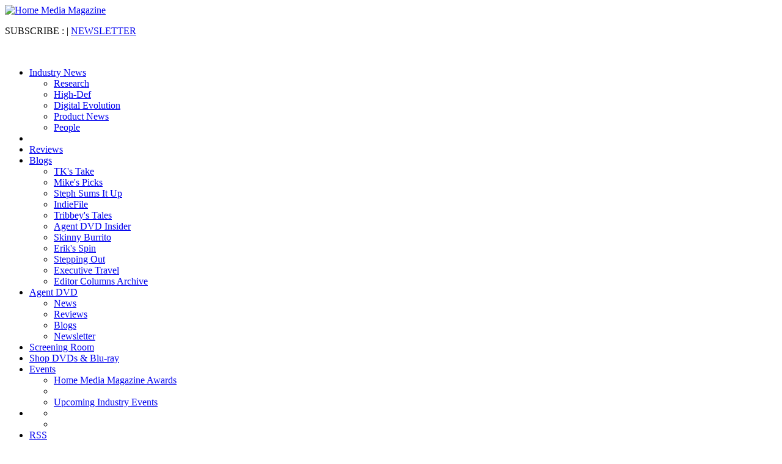

--- FILE ---
content_type: text/html; charset=utf-8
request_url: https://www.homemediamagazine.com/
body_size: 14920
content:
<!DOCTYPE html>
<html lang="en" dir="ltr">
<head>
  <meta http-equiv="Content-Type" content="text/html; charset=utf-8">
  <title>Home Media Magazine | Covering DVD news, Blu-ray, high-def and electronic sellthrough for Hollywood, studios and retailers</title>
  <link rel="shortcut icon" href="/sites/all/themes/questexbaseline/images/favicon.ico" type="image/x-icon">
  <meta name="description" content="www.HomeMediaMagazine.com covers breaking news about the home entertainment industry. News on Blu-ray, high-definition, electronic delivery, TV DVD, and video games, including studios and retailer news, industry event photos, polls, commentary &amp; information.">
  <meta name="keywords" content="Home Media Retailing,Hollywood,studio news,home video,video games,retailer news,video store magazine,video business,home entertainment,high-def,DVD,blu-ray,electronic sellthrough,home entertainment news,TV DVD,DVD Conferences.">
  <link rel="canonical" href="/">
  <meta name="revisit-after" content="1 day">
  <meta name="geo.position" content="0;0">
  <meta name="icbm" content="0,0">
  <meta name="com.silverpop.brandeddomains" content="www.pages03.net,ihif.hotelmanagement.net,questex.mkt4672.com,salonbetterbusiness.com,www.homemediamagazine.com,www.hoteldesignmagazine.com,www.hotelmanagement.net,www.ibsnewyork.com,www.iecsc.com,www.iecsc2.com,www.imagesourcemag.com,www.internationalmeetingsreview.com,www.itexshow.com,www.ltxinternational.com,www.luxurytraveladvisor.com,www.ncbshow.com,www.nightclub.com,www.responsemagazine.com,www.salonbetterbusiness.com,www.sensorsexpo.com,www.sensorsmag.com,www.solutionssummit.net,www.travelagentcentral.com,www.youngtravelleaders.com">
  <meta name="com.silverpop.cothost" content="engage3.silverpop.com">
  <script src="http://contentz.mkt932.com/lp/static/js/iMAWebCookie.js?626f6e28-13100ba3d02-2d17c223308675814a3c362bb71726bf&h=www.pages03.net" type="text/javascript"></script>
  <script src="https://www.sc.pages03.net/lp/static/js/iMAWebCookie.js?626f6e28-13100ba3d02-2d17c223308675814a3c362bb71726bf&h=www.pages03.net" type="text/javascript"></script><noscript><img height="1" width="1" alt="" style="display:none;" src="//www.bizographics.com/collect/?pid=1308&fmt=gif"></noscript>
  <link type="text/css" rel="stylesheet" media="all" href="/files/homemediamagazine/css/css_ccab7bb6b18f7d7c29a821a16c2a9a83.css">
  <script type="text/javascript" src="/misc/jquery.js?j"></script>
  <script type="text/javascript" src="/misc/drupal.js?j"></script>
  <script type="text/javascript" src="/sites/all/modules/custom/ibcontrollistbox/ibcontrollistbox.js?j"></script>
  <script type="text/javascript" src="/sites/all/modules/addons/lightbox2/js/lightbox.js?j"></script>
  <script type="text/javascript" src="/sites/all/modules/addons/nice_menus/superfish/js/superfish.js?j"></script>
  <script type="text/javascript" src="/sites/all/modules/addons/nice_menus/superfish/js/jquery.bgiframe.min.js?j"></script>
  <script type="text/javascript" src="/sites/all/modules/addons/nice_menus/superfish/js/jquery.hoverIntent.minified.js?j"></script>
  <script type="text/javascript" src="/sites/all/modules/addons/nice_menus/nice_menus.js?j"></script>
  <script type="text/javascript" src="/sites/all/modules/custom/questexprintandmailblock/js/questexprintandmailblock.js?j"></script>
  <script type="text/javascript">
  <!--//--><![CDATA[//><!--
  jQuery.extend(Drupal.settings, {"basePath":"\/","lightbox2":{"rtl":0,"file_path":"\/(\\w\\w\/)files\/homemediamagazine","default_image":"\/sites\/all\/modules\/addons\/lightbox2\/images\/brokenimage.jpg","border_size":10,"font_color":"000","box_color":"fff","top_position":"","overlay_opacity":"0.8","overlay_color":"000","disable_close_click":true,"resize_sequence":0,"resize_speed":400,"fade_in_speed":400,"slide_down_speed":600,"use_alt_layout":false,"disable_resize":false,"disable_zoom":false,"force_show_nav":false,"show_caption":true,"loop_items":false,"node_link_text":"View Image Details","node_link_target":false,"image_count":"Image !current of !total","video_count":"Video !current of !total","page_count":"Page !current of !total","lite_press_x_close":"press \u003ca href=\"#\" onclick=\"hideLightbox(); return FALSE;\"\u003e\u003ckbd\u003ex\u003c\/kbd\u003e\u003c\/a\u003e to close","download_link_text":"","enable_login":false,"enable_contact":false,"keys_close":"c x 27","keys_previous":"p 37","keys_next":"n 39","keys_zoom":"z","keys_play_pause":"32","display_image_size":"original","image_node_sizes":"()","trigger_lightbox_classes":"","trigger_lightbox_group_classes":"","trigger_slideshow_classes":"","trigger_lightframe_classes":"","trigger_lightframe_group_classes":"","custom_class_handler":0,"custom_trigger_classes":"","disable_for_gallery_lists":true,"disable_for_acidfree_gallery_lists":true,"enable_acidfree_videos":true,"slideshow_interval":5000,"slideshow_automatic_start":true,"slideshow_automatic_exit":true,"show_play_pause":true,"pause_on_next_click":false,"pause_on_previous_click":true,"loop_slides":false,"iframe_width":600,"iframe_height":400,"iframe_border":1,"enable_video":false},"nice_menus_options":{"delay":800,"speed":1}});
  //--><!]]>
  </script>
  <script type="text/javascript" src="/misc/jquery.js?j"></script>
  <script type="text/javascript" src="/misc/drupal.js?j"></script>
  <script type="text/javascript" src="/files/homemediamagazine/file-manager/1/baselinecssandjs/nice_menus.js?j"></script>
  <script type="text/javascript" src="/files/homemediamagazine/file-manager/1/baselinecssandjs/questex_content.js?j"></script>
  <script type="text/javascript" src="/files/homemediamagazine/file-manager/3261/bizo-code.js?j"></script>
  <script type="text/javascript" src="/files/homemediamagazine/file-manager/3299/analytics.js?j"></script>
  <script type="text/javascript" src="/files/homemediamagazine/file-manager/2907/updated_hmm_css_and_js/js/jquery_tabs.js?j"></script>
  <script type="text/javascript" src="/files/homemediamagazine/file-manager/2907/updated_hmm_css_and_js/js/jquery_tabs_min.js?j"></script>
  <script type="text/javascript" src="/files/homemediamagazine/file-manager/2907/updated_hmm_css_and_js/js/jquery_tabs_pack.js?j"></script>
  <script type="text/javascript" src="/sites/all/themes/questexbaseline/js/new_window.js?j"></script>
  <link type="text/css" rel="alternate stylesheet" media="all" href="/sites/all/modules/custom/questexprintandmailblock/css/small.css" title="sm">
  <link type="text/css" rel="alternate stylesheet" media="all" href="/sites/all/modules/custom/questexprintandmailblock/css/large.css" title="lg">
  <link type="text/css" rel="alternate stylesheet" media="all" href="/sites/all/modules/custom/questexprintandmailblock/css/huge.css" title="huge">
</head>
<body>
  <div id="mainbody">
    <div id="mainbody_inner">
      <div id="headerregion">
        <div>
          <div class="questexheaderfooterouterdiv" style=";;">
            <script type='text/javascript'>
            var googletag = googletag || {};
            googletag.cmd = googletag.cmd || [];
            (function() {
            var gads = document.createElement('script');
            gads.async = true;
            gads.type = 'text/javascript';
            var useSSL = 'https:' == document.location.protocol;
            gads.src = (useSSL ? 'https:' : 'http:') +
            '//www.googletagservices.com/tag/js/gpt.js';
            var node = document.getElementsByTagName('script')[0];
            node.parentNode.insertBefore(gads, node);
            })();
            </script> 
            <script type='text/javascript'>


            googletag.cmd.push(function() {
            googletag.defineSlot('/298443/qtx.hm', [1, 1], '1x1a').addService(googletag.pubads());
            googletag.enableServices();
            });
            </script> 
            <script type='text/javascript'>


            googletag.cmd.push(function() {
            googletag.defineSlot('/298443/qtx.hm', [728, 90], '728x90a').setTargeting('pos',['0']).addService(googletag.pubads());
            googletag.enableServices();
            });
            </script>
            <div id="header">
              <table border="0" cellpadding="0" cellspacing="0" width="100%">
                <tbody>
                  <tr>
                    <td width="25%">
                      <a href="/" target="_self"><img align="top" alt="Home Media Magazine" class="logo" src="/files/homemediamagazine/hmm-logo.jpg" style="border-width: 0px; border-style: solid; width: 146px; height: 127px;"></a>
                    </td>
                    <td class="banner">
                      <div align="center">
                        <div id="728x90a">
                          <script type='text/javascript'>
                          googletag.cmd.push(function() { googletag.display('728x90a'); });
                          </script>
                        </div>
                      </div>
                    </td>
                  </tr>
                </tbody>
              </table>
              <div id="subscribe">
                <p>SUBSCRIBE : | <a href="/hmr-signup">NEWSLETTER</a></p>
              </div>
              <div id="1x1a">
                <script type='text/javascript'>
                googletag.cmd.push(function() { googletag.display('1x1a'); });
                </script>
              </div>
            </div>
            <p>&nbsp;</p>
          </div>
          <div class="questexheaderfooteremptydiv"></div>
          <div id="navbk">
            <div id="tabsE" style="">
              <ul class="nice-menu nice-menu-down" id="nice-menu-1">
                <li class="menu-464 menuparent menu-path-node-23158 first odd">
                  <a href="/home-entertainment/industry-news">Industry News</a>
                  <ul>
                    <li class="menu-465 menu-path-node-23159 first odd">
                      <a href="/industry-news/research">Research</a>
                    </li>
                    <li class="menu-466 menu-path-node-23160 even">
                      <a href="/industry-news/high-def">High-Def</a>
                    </li>
                    <li class="menu-467 menu-path-node-23161 odd">
                      <a href="/industry-news/electronic-delivery">Digital Evolution</a>
                    </li>
                    <li class="menu-468 menu-path-node-23162 even">
                      <a href="/industry-news/product-news">Product News</a>
                    </li>
                    <li class="menu-469 menu-path-node-23163 odd last">
                      <a href="/industry-news/people">People</a>
                    </li>
                  </ul>
                </li>
                <li class="menu-2941 menu-path-bluetoadcom-archive-p26477p120184z1bFFFFFFa1cs1mc000000ic000000clicks2 even"></li>
                <li class="menu-470 menu-path-node-23164 odd">
                  <a href="/reviews/home-media-reviews">Reviews</a>
                </li>
                <li class="menu-510 menuparent menu-path-node-23169 even">
                  <a href="/opinion/blogs">Blogs</a>
                  <ul>
                    <li class="menu-507 menu-path-node-23170 first odd">
                      <a href="/tks-take/thomas-k-arnold">TK&#039;s Take</a>
                    </li>
                    <li class="menu-522 menu-path-node-23172 even">
                      <a href="/mikes-picks/mike-clark">Mike&#039;s Picks</a>
                    </li>
                    <li class="menu-521 menu-path-node-23184 odd">
                      <a href="/steph-sums-it-up/stephanie-prange">Steph Sums It Up</a>
                    </li>
                    <li class="menu-511 menu-path-node-23171 even">
                      <a href="/indiefile/billy-gil">IndieFile</a>
                    </li>
                    <li class="menu-2231 menu-path-node-33440 odd">
                      <a href="/tribbeys-tales/chris-tribbey">Tribbey&#039;s Tales</a>
                    </li>
                    <li class="menu-512 menu-path-blog-agent-dvd-insider even">
                      <a href="/agent-dvd-insider">Agent DVD Insider</a>
                    </li>
                    <li class="menu-668 menu-path-node-25104 odd">
                      <a href="/skinny-burrito/angelique-flores">Skinny Burrito</a>
                    </li>
                    <li class="menu-730 menu-path-node-25485 even">
                      <a href="/eriks-spin/erik-gruenwedel">Erik&#039;s Spin</a>
                    </li>
                    <li class="menu-729 menu-path-node-26202 odd">
                      <a href="/stepping-out/ashley-ratcliff">Stepping Out</a>
                    </li>
                    <li class="menu-750 menu-path-node-27120 even">
                      <a href="/executive-travel/blogs-executive-travel">Executive Travel</a>
                    </li>
                    <li class="menu-477 menu-path-node-23174 odd last">
                      <a href="/from-editor/opinions">Editor Columns Archive</a>
                    </li>
                  </ul>
                </li>
                <li class="menu-509 menuparent menu-path-node-23175 odd">
                  <a href="/agentdvd">Agent DVD</a>
                  <ul>
                    <li class="menu-513 menu-path-node-23176 first odd">
                      <a href="/news/agent-dvd-industry-news-0">News</a>
                    </li>
                    <li class="menu-514 menu-path-node-23177 even">
                      <a href="/reviews/agent-dvd-reviews">Reviews</a>
                    </li>
                    <li class="menu-515 menu-path-node-23178 odd">
                      <a href="/opinion/agent-dvd-blogs">Blogs</a>
                    </li>
                    <li class="menu-517 menu-path-node-16157 even last">
                      <a href="/node/16157">Newsletter</a>
                    </li>
                  </ul>
                </li>
                <li class="menu-478 menu-path-node-23188 even">
                  <a href="/screening-room">Screening Room</a>
                </li>
                <li class="menu-496 menu-path-node-23187 odd">
                  <a href="/buying-guide/buying-guide">Shop DVDs &amp; Blu-ray</a>
                </li>
                <li class="menu-497 menuparent menu-path-node-23539 even">
                  <a href="/awards">Events</a>
                  <ul>
                    <li class="menu-508 menu-path-node-23539 first odd">
                      <a href="/awards">Home Media Magazine Awards</a>
                    </li>
                    <li class="menu-580 menu-path-reaperawardscom even"></li>
                    <li class="menu-520 menu-path-node-23140 odd last">
                      <a href="/content/event-list">Upcoming Industry Events</a>
                    </li>
                  </ul>
                </li>
                <li class="menu-498 menuparent menu-path-bluetoadcom-archive-p26477p120184z1bFFFFFFa1cs1mc000000ic000000clicks2 odd">
                  <ul>
                    <li class="menu-2942 menu-path-bluetoadcom-archive-p26477p120184z1bFFFFFFa1cs1mc000000ic000000clicks2 first odd"></li>
                    <li class="menu-2943 menu-path-nxtbookcom-fx-archives-viewphpid152d08af76c75c509cfc6a959c1149b7 even last"></li>
                  </ul>
                </li>
                <li class="menu-504 menu-path-node-23196 even">
                  <a href="/home-media-home-page/rss-feed-list">RSS</a>
                </li>
                <li class="menu-505 menuparent menu-path-node-21637 odd">
                  <a href="/advertising-info/our-mission">Advertise</a>
                  <ul>
                    <li class="menu-523 menu-path-node-21637 first odd">
                      <a href="/advertising-info/our-mission">Our Mission</a>
                    </li>
                    <li class="menu-524 menu-path-node-29208 even">
                      <a href="/advertising-info/editorial-calendar">Editorial Calendar</a>
                    </li>
                    <li class="menu-501 menu-path-node-13475 odd">
                      <a href="/advertising-info/advertise">Media Kit</a>
                    </li>
                    <li class="menu-525 menu-path-node-21643 even last">
                      <a href="/advertising-info/account-representative-information">Contact Information</a>
                    </li>
                  </ul>
                </li>
                <li class="menu-499 menuparent menu-path-node-13480 even last">
                  <a href="/contact-us/contact-us">Contact Us</a>
                  <ul>
                    <li class="menu-500 menu-path-node-13473 first odd">
                      <a href="/about-us/about-us">About Home Media Magazine</a>
                    </li>
                    <li class="menu-502 menu-path-node-13480 even">
                      <a href="/contact-us/contact-us">Contacts</a>
                    </li>
                    <li class="menu-526 menu-path-https--pagesquestexwebcom-HME-Magazine-SubscribehtmlsiteQTX15_HMnew odd last"></li>
                  </ul>
                </li>
              </ul>
            </div>
          </div>
          <div class="questexheaderfooternavbarbottom">
            <table cellspacing="0" cellpadding="0" class="questexheaderfooternavbar" align="left">
              <tr>
                <td class="questexheaderfooterstatusbar" style="background: url('/files/homemediamagazine/blocks/header/1/func_bg.gif') no-repeat;">
                  <table cellspacing="0" cellpadding="0" border="0">
                    <tr>
                      <td class="questexheaderfooteremptytd">&nbsp;&nbsp;</td>
                      <td class="questexheaderfooterloginstatus" style="color:#000000"><strong><a href="/content/login?destination=node%2F23186%3Fkeywords%3D%26type%3D" style="color:#000000">Log in</a></strong></td>
                      <td class="questexheaderfooterprintmail">
                        <div id="questexprintandmailblockouterdiv">
                          <div class="wrap">
                            <div id="print">
                              <a onclick="window.open('http://www.homemediamagazine.com/?print=1' ,'' ,'');" href="javascript:void(0)" class="print" rel="nofollow">Print</a> <a onclick="window.open('/send_mail?email=1&amp;url=node/23186&amp;KeepThis=true' ,'' ,'scrollbars=0,width=570,height=450,status=1,resizable=0,location=0');" href="javascript:void(0)" class="email" rel="nofollow">Email</a>
                            </div>
                          </div>
                        </div>
                      </td>
                      <td class="questexheaderfootersearchbox">
                        <script language="JavaScript" type="text/javascript">
                                                        function PlaceOrder(url){
                                                                window.opener.location.href = url;
                                                                window.close();
                                                        }
                                                        function open_window(url){                                                              window.open(url,"Filters","width=500,height=300,left=0,top=0,screenX=0,screenY=0,toolbar=no,location=yes,directories=no,status=no,menubar=no,scrollbars=yes,copyhistory=no,resizable=no");      
                                                        }
                        </script>
                        <form name="form1" id="form1" method="post" action="/content/search">
                          <table>
                            <tr>
                              <td><input type="text" id="searchbox" name="text_keywords" style="color:#000000;"></td>
                              <td><select name="type" id="type" style="background-color:#000000;color:#FFFFFF;">
                                <option value=''>
                                  Entire site
                                </option>
                                <option value='questexarticle'>
                                  Reviews
                                </option>
                                <option value='questexauthor'>
                                  Author
                                </option>
                                <option value='questexblog'>
                                  Blog
                                </option>
                                <option value='questexnews'>
                                  News
                                </option>
                                <option value='questexphotolibrary'>
                                  Photolibrary
                                </option>
                                <option value='questexstatic'>
                                  Static
                                </option>
                                <option value='TK' s="">
                                  TK's Take
                                </option>
                                <option value='Industry News'>
                                  Industry News
                                </option>
                                <option value='Research'>
                                  Research
                                </option>
                                <option value='High-Def'>
                                  High-Def
                                </option>
                                <option value='Digital Evolution'>
                                  Digital Evolution
                                </option>
                                <option value='Product News'>
                                  Product News
                                </option>
                                <option value='People'>
                                  People
                                </option>
                              </select></td>
                              <td><input type="image" src="/files/homemediamagazine/blocks/header/1/go.gif" class="go" onclick="document.forms.form1.submit()"></td>
                            </tr>
                          </table>
                        </form>
                      </td>
                      <td class="questexheaderfooteremptytd">&nbsp;&nbsp;</td>
                    </tr>
                  </table>
                </td>
              </tr>
            </table>
          </div>
          <div class="questexheaderfooteremptydiv"></div>
        </div>
      </div>
      <div id="container">
        <div id="centerwrapper">
          <div id="center">
            <div></div><br>
            <div id="innerArticle"></div>
            <div>
              <div class="questexhtmlteaser_content">
                <p><a href="/market-analysis/sales-report-week-ended-121617" target="_blank"><img alt="" src="/files/homemediamagazine/blocks/htmlteaser/128/Webresearch-121617-01A.jpg" style="width: 305px; height: 178px;"></a></p>
              </div>
              <div class="questexhtmlteaser_content">
                <div class="htmlteaser_border">
                  <div id="teasertitle">
                    Research
                  </div>
                  <p><a href="/top-disc-sales" target="_blank">Top Disc Sales</a> <span>(www.HomeMediaMagazine.com/top-disc-sales)</span><br>
                  <a href="/top-rentals" target="_blank">Top Rentals</a> <span>(www.HomeMediaMagazine.com/top-rentals)</span><br>
                  <a href="/top-BD-sales" target="_blank">Top Blu-rays</a> <span>(www.HomeMediaMagazine.com/top-BD-sales)</span><br>
                  <a href="/top-BD-market-share" target="_blank">Top BD Market Share</a> <span>(www.HomeMediaMagazine.com/top-BD-market-share)</span><br>
                  <a href="/research/projections-kingsman-thrones-seeking-reign-disc-41281" target="_blank">Projections</a><br>
                  <a href="/buying-guide/new-releases-dec-26-2017" target="_blank">New Releases</a><br>
                  <a href="/agent-dvd-insider/lego-ninjago-movie-brings-retailer-swag" target="_blank">Merchandising</a></p>
                  <hr>
                  <p></p>
                </div>
                <p>&nbsp;</p>
              </div>
              <div class="blockborder">
                <div class='questexcontentlisting_blocktitle_style2'>
                  <div class='questexcontentlisting_blockname_style2'>
                    Tk&#039;s Take
                  </div>
                  <div class="questexcontentlisting_moreurltop">
                    <a href="/tks-take/thomas-k-arnold">ARCHIVE</a>
                  </div>
                </div>
                <table cellpadding='5' cellspacing='0' class='questexcontentlisting_table'>
                  <tr class='questexcontentlistingtr'>
                    <td></td>
                  </tr>
                  <tr class="questexcontentlistingtr_style2">
                    <td>
                      <a href="/tks-take/industry-should-simplify-uhd-awareness-focusing-4k-disc">Industry Should Simplify UHD Awareness by Focusing on 4K Disc</a>
                      <p>By: Thomas K. Arnold</p>
                      <p>20 Nov, 2017</p>
                      <p>Tk&#039;s Take</p>
                    </td>
                    <td><img src="files/homemediamagazine/nodes/2011/22119/TKHead.jpg"></td>
                  </tr>
                  <tr class='questexcontentlistingtr_style2'>
                    <td colspan='2'>
                      <hr>
                    </td>
                  </tr>
                  <tr class='questexcontentlistingtr_style2'>
                    <td colspan='2'>
                      <p style='text-transform:uppercase'><strong>more of Tk&#039;s Take</strong></p>
                    </td>
                  </tr>
                  <tr class='questexcontentlistingtr_style2'>
                    <td colspan='2'>
                      <ul>
                        <li>
                          <a href="/tks-take/movies-anywhere-locker-i-can-get">Movies Anywhere Is a Locker I Can Get Into</a>
                          <p>30 Oct, 2017</p>
                        </li>
                      </ul>
                      <ul>
                        <li>
                          <a href="/tks-take/putting-perceptions-perspective">Putting Perceptions in Perspective</a>
                          <p>22 Sep, 2017</p>
                        </li>
                      </ul>
                      <ul>
                        <li>
                          <a href="/tks-take/disneynetflix-petition-based-unrealistic-expectations">Disney/Netflix Petition Based on Unrealistic Expectations</a>
                          <p>25 Aug, 2017</p>
                        </li>
                      </ul>
                      <ul>
                        <li>
                          <a href="/tks-take/industry-gatherings-vital-keep-ideas-flowing">Industry Gatherings Vital to Keep Ideas Flowing</a>
                          <p>28 Jul, 2017</p>
                        </li>
                      </ul>
                    </td>
                  </tr>
                </table>
              </div>
              <div class="blockborder">
                <div class='questexcontentlisting_blocktitle'>
                  <div class='questexcontentlisting_blockname'>
                    Blogs
                  </div>
                </div>
                <table cellpadding='5' cellspacing='0' class='questexcontentlisting_table'>
                  <tr class='questexcontentlistingtr'>
                    <td colspan='2'>
                      <a href="/agent-dvd-insider/lego-ninjago-movie-brings-retailer-swag">&#039;Lego Ninjago Movie&#039; Brings Retailer Swag</a> &nbsp;&nbsp;&nbsp; <span class="questexcontentlisting_date">19 Dec, 2017</span>
                      <p class='taxonomy_term'>Agent DVD Insider</p>
                    </td>
                  </tr>
                  <tr class='questexcontentlistingtr'>
                    <td colspan='2'>
                      <a href="/steph-sums-it/studios-will-innovate-or-die">Studios Will Innovate or Die</a> &nbsp;&nbsp;&nbsp; <span class="questexcontentlisting_date">18 Dec, 2017</span>
                      <p class='taxonomy_term'>Steph Sums It Up</p>
                    </td>
                  </tr>
                  <tr class='questexcontentlistingtr'>
                    <td colspan='2'>
                      <a href="/agent-dvd-insider/exclusives-kingsman-and-thrones">Exclusives for &#039;Kingsman&#039; and &#039;Thrones&#039;</a> &nbsp;&nbsp;&nbsp; <span class="questexcontentlisting_date">12 Dec, 2017</span>
                      <p class='taxonomy_term'>Agent DVD Insider</p>
                    </td>
                  </tr>
                  <tr class='questexcontentlistingtr'>
                    <td colspan='2'>
                      <a href="/agent-dvd-insider/walmart-gives-minion-backpack-despicable-me-3-blu-ray">Walmart Gives Minion Backpack With &#039;Despicable Me 3&#039; Blu-ray</a> &nbsp;&nbsp;&nbsp; <span class="questexcontentlisting_date">5 Dec, 2017</span>
                      <p class='taxonomy_term'>Agent DVD Insider</p>
                    </td>
                  </tr>
                  <tr class='questexcontentlistingtr'>
                    <td colspan='2'>
                      <a href="/mikes-picks/new-disc-gidget-and-more">New on Disc: &#039;Gidget&#039; and more …</a> &nbsp;&nbsp;&nbsp; <span class="questexcontentlisting_date">4 Dec, 2017</span>
                      <p class='taxonomy_term'>Mike's Picks</p>
                    </td>
                  </tr>
                </table>
                <div class="questexcontentlisting_moreurlbottom">
                  <a href="/opinion/blogs">More Blogs</a>
                </div><br>
              </div>
              <div class="questexhtmlteaser_content BCPlayer">
                <div class="questexvideoblocktitle">
                  <div class="questexvideoblockname">
                    HOME MEDIA SCREENING ROOM
                  </div>
                </div>
                <div style="display:none"></div>
                <script language="JavaScript" type="text/javascript" src="http://admin.brightcove.com/js/BrightcoveExperiences.js"></script> <object id="myExperience" class="BrightcoveExperience">
                  <param name="bgcolor" value="#FFFFFF">
                   <param name="width" value="310">
                   <param name="height" value="500">
                   <param name="playerID" value="3930231086001">
                   <param name="playerKey" value="AQ~~,AAACcHRBU5k~,lJQjZOlxKVTPMDH14n6_uw6u_shedGz_">
                   <param name="isVid" value="true">
                   <param name="isUI" value="true">
                   <param name="dynamicStreaming" value="true">
                </object> 
                <script type="text/javascript">

                brightcove.createExperiences();
                </script>
                <p></p>
              </div>
            </div><br>
          </div>
        </div>
        <div id="left">
          <div id="leftcontainer">
            <div class="blockborder">
              <div class="questexcontentlisting_blocktitle">
                <div class="questexcontentlisting_blockname">
                  Top story
                </div>
              </div>
              <table cellspacing="0" cellpadding="5" class="questexcontentlisting_table">
                <tbody>
                  <tr class="questexcontentlistingtr">
                    <td colspan="2"><a href="">Popular Casual Dating App Goes International</a>&nbsp;&nbsp;&nbsp; <span class="questexcontentlisting_date">June 2, 2020 | By John Latchem</span>
                    <p class="questexcontentlisting_teaser">Online dating has become the norm and with everything going on in the world it is more popular than ever. This includes the casual dating niche served by <a style="font-size:1.1em" href="https://localsexapp.com/how-to-hookup-with-legal-hot-teen-sluts.html">fuckbuddy sites for teen and milf sex</a>. These online platforms are always fiercely competing for the audience of men and women looking for casual encounters with the convenience of technology. <a style="font-size:1.1em" href="https://localsexapp.com">Local Sex App free sex hookup site</a> has just taken the next step to reach even more casual daters by expanding to international users. Their adult dating platform now has millions of users in over 15 different countries. Having started in the U.S., that is still there largest community, but there are now large pools of daters in England, Canada, and all throughout Europe. The online dating juggernaut even announced plans for a strong marketing push in both Australia and New Zealand.<a id="more_link" href=""> more</a> &gt;&gt;</p>
                    </td>
                  </tr>
                </tbody>
              </table><br><hr><br>
              <table cellspacing="0" cellpadding="5" class="questexcontentlisting_table">
                <tbody>
                  <tr class="questexcontentlistingtr">
                    <td colspan="2"><a style="font-size:1.6em" href="">FFB Networks Calls New Algorithm “A Game Changer”</a>&nbsp;&nbsp;&nbsp; <span class="questexcontentlisting_date">May 8, 2020 | By Stephanie Prange</span>
                    <p class="questexcontentlisting_teaser">FFB Networks, the social networking company that operates its flagship casual sex app <a style="font-size:1.1em" href="https://freefuckbook.app">Free Fuckbook fuckbuddy site</a> among other online dating apps and websites, has announced the implementation of a new matching algorithm. They claim that the new matchmaking algorithm will utilize various user data and information to “connect fuck buddies that are more likely to have sexual chemistry.” This industry is known for a variety of deception and gimmicks. However, FFB Networks has developed a reputation for being a true casual sexfinder with no bots and only real users. More will be seen about just how effective their new technology is.<a id="more_link" href=""> more</a> &gt;&gt;</p>
                    </td>
                  </tr>
                </tbody>
              </table><br><hr><br>
              <table cellspacing="0" cellpadding="5" class="questexcontentlisting_table">
                <tbody>
                  <tr class="questexcontentlistingtr">
                    <td colspan="2">
                      <a href="/research/despicable-me-3-holds-kingsman-stay-no-1-41304">Home Organizing Shows Are Motivating and Entertaining Audiences</a>&nbsp;&nbsp;&nbsp; <span class="questexcontentlisting_date">18 Dec, 2020</span>
                      <p class="questexcontentlisting_teaser">Home organizing shows have been popping up all over the most popular streaming services. Remember when you were a kid and couldn’t help but go throw some kicks in the garage after watching a martial arts movie? These shows tend to have the same effect on audiences. The Home Edit on Netflix gives viewers a peek into some messy spaces of celebrities that everyone knows and loves with organizers taking closets from fashion disasters to boutique level pristine. Tidying Up With Marie Kondo follows the work of Japanese organizing guru Marie Kondo as she helps Los Angeles clients transform their selves along with their spaces. Of course, along with the streaming shows there are a number of online channels offering helpful organizing tips including <a id='more_link' target='_blank' href='https://unveilbydesign.com/'>Los Angeles professional organizer</a> Unveil By Design which similar to Kondo embraces a holistic approach to home organization and tidying up. &gt;&gt;</p>
                    </td>
                  </tr>
                </tbody>
              </table>
              <br>
            </div>

            <div id="tabcontainer">
              <div id="container-7">
                <ul>
                  <li>
                    <a href="#fragment-1" onclick="MM_nbGroup('down','group1','News','/files/homemediamagazine/blocks/questextypetwotabblock/tabs-active_01.gif',1)" onmouseover="MM_nbGroup('over','News','/files/homemediamagazine/blocks/questextypetwotabblock/tabs-active_01.gif','/files/homemediamagazine/blocks/questextypetwotabblock/tabs-active_01.gif',1)" onmouseout="MM_nbGroup('out')"><img name="News" src="/files/homemediamagazine/blocks/questextypetwotabblock/tabs-active_01.gif" border="0" id="header_tab" alt="" onload=""></a>
                  </li>
                  <li>
                    <a href="#fragment-2" onclick="MM_nbGroup('down', 'group1', 'Research', '/files/homemediamagazine/blocks/questextypetwotabblock/tabs_active_Research.gif', 1);javascript:document.getElementById('header_tab').src='/files/homemediamagazine/blocks/questextypetwotabblock/tabs_01.gif';" onmouseover="MM_nbGroup('over', 'Research', '/files/homemediamagazine/blocks/questextypetwotabblock/tabs_active_Research.gif', '/files/homemediamagazine/blocks/questextypetwotabblock/tabs_active_Research.gif', 1)" onmouseout="MM_nbGroup('out')"><img src="/files/homemediamagazine/blocks/questextypetwotabblock/tabs_Research.gif" alt="" name="Research" border="0" id="Research" onload=""></a>
                  </li>
                  <li>
                    <a href="#fragment-3" onclick="MM_nbGroup('down', 'group1', 'High-def', '/files/homemediamagazine/blocks/questextypetwotabblock/tabs_active_High-Def.gif', 1);javascript:document.getElementById('header_tab').src='/files/homemediamagazine/blocks/questextypetwotabblock/tabs_01.gif';" onmouseover="MM_nbGroup('over', 'High-def', '/files/homemediamagazine/blocks/questextypetwotabblock/tabs_active_High-Def.gif', '/files/homemediamagazine/blocks/questextypetwotabblock/tabs_active_High-Def.gif', 1)" onmouseout="MM_nbGroup('out')"><img src="/files/homemediamagazine/blocks/questextypetwotabblock/tabs_High-Def.gif" alt="" name="High-def" border="0" id="High-def" onload=""></a>
                  </li>
                  <li>
                    <a href="#fragment-4" onclick="MM_nbGroup('down', 'group1', 'Digital Evolution', '/files/homemediamagazine/blocks/questextypetwotabblock/tabs_DigitalEvolution_on_0.gif', 1);javascript:document.getElementById('header_tab').src='/files/homemediamagazine/blocks/questextypetwotabblock/tabs_01.gif';" onmouseover="MM_nbGroup('over', 'Digital Evolution', '/files/homemediamagazine/blocks/questextypetwotabblock/tabs_DigitalEvolution_on_0.gif', '/files/homemediamagazine/blocks/questextypetwotabblock/tabs_DigitalEvolution_on_0.gif', 1)" onmouseout="MM_nbGroup('out')"><img src="/files/homemediamagazine/blocks/questextypetwotabblock/tabs_DigitalEvolution_off_1.gif" alt="" name="Digital Evolution" border="0" id="Digital Evolution" onload=""></a>
                  </li>
                  <li>
                    <a href="#fragment-5" onclick="MM_nbGroup('down', 'group1', 'Product News', '/files/homemediamagazine/blocks/questextypetwotabblock/tabs_active_Product_News.gif', 1);javascript:document.getElementById('header_tab').src='/files/homemediamagazine/blocks/questextypetwotabblock/tabs_01.gif';" onmouseover="MM_nbGroup('over', 'Product News', '/files/homemediamagazine/blocks/questextypetwotabblock/tabs_active_Product_News.gif', '/files/homemediamagazine/blocks/questextypetwotabblock/tabs_active_Product_News.gif', 1)" onmouseout="MM_nbGroup('out')"><img src="/files/homemediamagazine/blocks/questextypetwotabblock/tabs_Product_News.gif" alt="" name="Product News" border="0" id="Product News" onload=""></a>
                  </li>
                  <li>
                    <a href="#fragment-6" onclick="MM_nbGroup('down', 'group1', 'People', '/files/homemediamagazine/blocks/questextypetwotabblock/tabs_active_People.gif', 1);javascript:document.getElementById('header_tab').src='/files/homemediamagazine/blocks/questextypetwotabblock/tabs_01.gif';" onmouseover="MM_nbGroup('over', 'People', '/files/homemediamagazine/blocks/questextypetwotabblock/tabs_active_People.gif', '/files/homemediamagazine/blocks/questextypetwotabblock/tabs_active_People.gif', 1)" onmouseout="MM_nbGroup('out')"><img src="/files/homemediamagazine/blocks/questextypetwotabblock/tabs_People.gif" alt="" name="People" border="0" id="People" onload=""></a>
                  </li>
                </ul>
                <div id="fragment-1" class="tabcontainer_bigbox_border">
                  <div class="tabcontainer_bigbox">
                    <div class="moreoptions">
                      <a href="/general/industry-news" class="more-link">More News</a>
                    </div><br>
                    <div class="TabItem">
                      <table width="99%">
                        <tr>
                          <td width="75%">
                            <div class="ItemTitle">
                              <h1><a href="/amazon/amazon-yanks-youtube-app-fire-tv-devices-41327">Amazon Yanks YouTube App From Fire TV Devices</a></h1>
                            </div>
                            <div>
                              <h2>December 28, 2017 | By Erik Gruenwedel</h2>
                            </div>
                            <p>Amazon has reportedly pulled the YouTube app from Fire TV devices – ahead of the Jan. 1, 2018... <a href="/amazon/amazon-yanks-youtube-app-fire-tv-devices-41327">more</a> &gt;&gt;</p>
                          </td>
                          <td><img src="/files/homemediamagazine/nodes/2017/41327/thumb_FireTV.jpg" class="users" alt="FireTV" title="FireTV" width="85" height="58" hspace="5px"></td>
                        </tr>
                        <tr>
                          <td colspan="2">
                            <hr>
                          </td>
                        </tr>
                      </table>
                    </div>
                    <div class="TabItem">
                      <table width="99%">
                        <tr>
                          <td width="75%">
                            <div class="ItemTitle">
                              <h1><a href="/streaming/flixster-video-shutting-down-41315">Flixster Video Shutting Down</a></h1>
                            </div>
                            <div>
                              <h2>December 22, 2017 | By John Latchem</h2>
                            </div>
                            <p>Flixster Video announced it will be shutting down its website and discontinuing all related... <a href="/streaming/flixster-video-shutting-down-41315">more</a> &gt;&gt;</p>
                          </td>
                          <td><img src="/files/homemediamagazine/nodes/2017/41315/thumb_FlixsterVideo.jpg" class="users" alt="FlixsterVideo" title="FlixsterVideo" width="85" height="58" hspace="5px"></td>
                        </tr>
                        <tr>
                          <td colspan="2">
                            <hr>
                          </td>
                        </tr>
                      </table>
                    </div>
                    <div class="TabItem">
                      <table width="99%">
                        <tr>
                          <td width="75%">
                            <div class="ItemTitle">
                              <h1><a href="/financial/att-time-warner-again-extend-merger-date-41314">AT&amp;T, Time Warner Again Extend Merger Date</a></h1>
                            </div>
                            <div>
                              <h2>December 22, 2017 | By Erik Gruenwedel</h2>
                            </div>
                            <p>AT&amp;T and Time Warner have extended their merger closure deadline to June 21, 2018. The previous... <a href="/financial/att-time-warner-again-extend-merger-date-41314">more</a> &gt;&gt;</p>
                          </td>
                          <td><img src="/files/homemediamagazine/nodes/2017/41314/thumb_atttimewarner.jpg" class="users" alt="atttimewarner" title="atttimewarner" width="86" height="58" hspace="5px"></td>
                        </tr>
                        <tr>
                          <td colspan="2">
                            <hr>
                          </td>
                        </tr>
                      </table>
                    </div>
                    <div class="TabItem">
                      <table width="99%">
                        <tr>
                          <td width="75%">
                            <div class="ItemTitle">
                              <h1><a href="/rental/new-redbox-deal-universal-eliminates-embargo-adds-demand-availability-41313">New Redbox Deal With Universal Eliminates Embargo, Adds On Demand Availability</a></h1>
                            </div>
                            <div>
                              <h2>December 22, 2017 | By Stephanie Prange</h2>
                            </div>
                            <p>Redbox has announced an extension to its distribution deal with Universal Pictures Home... <a href="/rental/new-redbox-deal-universal-eliminates-embargo-adds-demand-availability-41313">more</a> &gt;&gt;</p>
                          </td>
                          <td><img src="/files/homemediamagazine/nodes/2017/41313/thumb_RedboxRedLogo.jpg" class="users" alt="RedboxRedLogo" title="RedboxRedLogo" width="85" height="58" hspace="5px"></td>
                        </tr>
                        <tr>
                          <td colspan="2">
                            <hr>
                          </td>
                        </tr>
                      </table>
                    </div>
                    <div class="TabItem">
                      <table width="99%">
                        <tr>
                          <td width="75%">
                            <div class="ItemTitle">
                              <h1><a href="/product-news/warner-archive-release-teen-titans-blu-ray-41311">Warner Archive to Release &#039;Teen Titans&#039; Blu-ray</a></h1>
                            </div>
                            <div>
                              <h2>December 21, 2017 | By John Latchem</h2>
                            </div>
                            <p>The Warner Archive Collection will release the animated &#039;Teen Titans: The Complete First Season&#039;... <a href="/product-news/warner-archive-release-teen-titans-blu-ray-41311">more</a> &gt;&gt;</p>
                          </td>
                          <td><img src="/files/homemediamagazine/nodes/2017/41311/thumb_TeenTitansWACSeason1BD.jpg" class="users" alt="TeenTitansWACSeason1BD" title="TeenTitansWACSeason1BD" width="85" height="58" hspace="5px"></td>
                        </tr>
                        <tr>
                          <td colspan="2"></td>
                        </tr>
                      </table>
                    </div>
                    <div class="moreoptions">
                      <a href="/general/industry-news" class="more-link">More News</a>
                    </div><br>
                  </div>
                </div>
                <div id="fragment-2" class="tabcontainer_bigbox_border">
                  <div class="tabcontainer_bigbox">
                    <div class="moreoptions">
                      <a href="/research/industry-news-research" class="more-link">More Research</a>
                    </div><br>
                    <div class="TabItem">
                      <table width="99%">
                        <tr>
                          <td width="75%">
                            <div class="ItemTitle">
                              <h1><a href="/research/projections-kingsman-thrones-seeking-reign-disc-41281">Projections: &#039;Kingsman,&#039; &#039;Thrones&#039; Seeking to Reign on Disc</a></h1>
                            </div>
                            <div>
                              <h2>December 18, 2017 | By John Latchem</h2>
                            </div>
                            <p>The two biggest Dec. 12 home video releases were Fox&#039;s &#039;Kingsman The Golden Circle&#039; and HBO&#039;s &#039;Game... <a href="/research/projections-kingsman-thrones-seeking-reign-disc-41281">more</a> &gt;&gt;</p>
                          </td>
                          <td><img src="/files/homemediamagazine/nodes/2017/41281/thumb_KingsmanGoldenCircleBD.jpg" class="users" alt="KingsmanGoldenCircleBD" title="KingsmanGoldenCircleBD" width="85" height="58" hspace="5px"></td>
                        </tr>
                        <tr>
                          <td colspan="2">
                            <hr>
                          </td>
                        </tr>
                      </table>
                    </div>
                    <div class="TabItem">
                      <table width="99%">
                        <tr>
                          <td width="75%">
                            <div class="ItemTitle">
                              <h1><a href="/research/despicable-me-3-debuts-no-1-disc-sales-charts-41268">&#039;Despicable Me 3&#039; Debuts at No. 1 on Disc Sales Charts</a></h1>
                            </div>
                            <div>
                              <h2>December 14, 2017 | By John Latchem</h2>
                            </div>
                            <p>Universal Pictures’ animated hit &#039;Despicable Me 3&#039; easily debuted at No. 1 on the NPD VideoScan... <a href="/research/despicable-me-3-debuts-no-1-disc-sales-charts-41268">more</a> &gt;&gt;</p>
                          </td>
                          <td><img src="/files/homemediamagazine/nodes/2017/41268/thumb_DespicableMe3WEB.jpg" class="users" alt="Despicable Me 3" title="Despicable Me 3" width="85" height="58" hspace="5px"></td>
                        </tr>
                        <tr>
                          <td colspan="2">
                            <hr>
                          </td>
                        </tr>
                      </table>
                    </div>
                    <div class="TabItem">
                      <table width="99%">
                        <tr>
                          <td width="75%">
                            <div class="ItemTitle">
                              <h1><a href="/retailers/costco-selling-combined-moviepassfandor-subscription-41252">Costco Selling Combined MoviePass/Fandor Subscription</a></h1>
                            </div>
                            <div>
                              <h2>December 12, 2017 | By Erik Gruenwedel</h2>
                            </div>
                            <p>Theatrical subscription ticket service MoviePass and indie over-the-top video service Fandor Dec.... <a href="/retailers/costco-selling-combined-moviepassfandor-subscription-41252">more</a> &gt;&gt;</p>
                          </td>
                          <td><img src="/files/homemediamagazine/nodes/2017/41252/thumb_CostcoMoviePassFandor.jpg" class="users" alt="CostcoMoviePassFandor" title="CostcoMoviePassFandor" width="85" height="58" hspace="5px"></td>
                        </tr>
                        <tr>
                          <td colspan="2">
                            <hr>
                          </td>
                        </tr>
                      </table>
                    </div>
                    <div class="TabItem">
                      <table width="99%">
                        <tr>
                          <td width="75%">
                            <div class="ItemTitle">
                              <h1><a href="/research/q3-home-entertainment-spending-3-deg-41263">Q3 Home Entertainment Spending Up 3%, Per DEG</a></h1>
                            </div>
                            <div>
                              <h2>December 11, 2017</h2>
                            </div>
                            <p>The latest report from DEG: The Digital Entertainment Group on consumer home entertainment spending... <a href="/research/q3-home-entertainment-spending-3-deg-41263">more</a> &gt;&gt;</p>
                          </td>
                          <td><img src="/files/homemediamagazine/nodes/2017/41263/thumb_DEGlogo0.jpg" class="users" alt="DEGlogo0" title="DEGlogo0" width="85" height="58" hspace="5px"></td>
                        </tr>
                        <tr>
                          <td colspan="2">
                            <hr>
                          </td>
                        </tr>
                      </table>
                    </div>
                    <div class="TabItem">
                      <table width="99%">
                        <tr>
                          <td width="75%">
                            <div class="ItemTitle">
                              <h1><a href="/research/projections-despicable-me-3-scheming-take-over-top-sales-chart-spot-41239">Projections: &#039;Despicable Me 3&#039; Scheming to Take Over Top Sales Chart Spot</a></h1>
                            </div>
                            <div>
                              <h2>December 11, 2017 | By John Latchem</h2>
                            </div>
                            <p>Universal&#039;s &#039;Despicable Me 3&#039; should easily debut at No. 1 on the home video sales charts the week... <a href="/research/projections-despicable-me-3-scheming-take-over-top-sales-chart-spot-41239">more</a> &gt;&gt;</p>
                          </td>
                          <td><img src="/files/homemediamagazine/nodes/2017/41239/thumb_DespicableMe3BD.jpg" class="users" alt="DespicableMe3BD" title="DespicableMe3BD" width="85" height="58" hspace="5px"></td>
                        </tr>
                        <tr>
                          <td colspan="2"></td>
                        </tr>
                      </table>
                    </div>
                    <div class="moreoptions">
                      <a href="/research/industry-news-research" class="more-link">More Research</a>
                    </div><br>
                  </div>
                </div>
                <div id="fragment-3" class="tabcontainer_bigbox_border">
                  <div class="tabcontainer_bigbox">
                    <div class="moreoptions">
                      <a href="/high-def/industry-news-high-def" class="more-link">More High-Def</a>
                    </div><br>
                    <div class="TabItem">
                      <table width="99%">
                        <tr>
                          <td width="75%">
                            <div class="ItemTitle">
                              <h1><a href="/product-news/warner-archive-release-teen-titans-blu-ray-41311">Warner Archive to Release &#039;Teen Titans&#039; Blu-ray</a></h1>
                            </div>
                            <div>
                              <h2>December 21, 2017 | By John Latchem</h2>
                            </div>
                            <p>The Warner Archive Collection will release the animated &#039;Teen Titans: The Complete First Season&#039;... <a href="/product-news/warner-archive-release-teen-titans-blu-ray-41311">more</a> &gt;&gt;</p>
                          </td>
                          <td><img src="/files/homemediamagazine/nodes/2017/41311/thumb_TeenTitansWACSeason1BD.jpg" class="users" alt="TeenTitansWACSeason1BD" title="TeenTitansWACSeason1BD" width="85" height="58" hspace="5px"></td>
                        </tr>
                        <tr>
                          <td colspan="2">
                            <hr>
                          </td>
                        </tr>
                      </table>
                    </div>
                    <div class="TabItem">
                      <table width="99%">
                        <tr>
                          <td width="75%">
                            <div class="ItemTitle">
                              <h1><a href="/2017recap">2017 Year in Review</a></h1>
                            </div>
                            <div>
                              <h2>December 18, 2017 | By Erik Gruenwedel</h2>
                            </div>
                            <p>A month-by-month look at the events that shaped home entertainment in 2017. <a href="/2017recap">more</a> &gt;&gt;</p>
                          </td>
                          <td><img src="/files/homemediamagazine/nodes/2017/41267/thumb_2017.jpg" class="users" alt="2017" title="2017" width="85" height="58" hspace="5px"></td>
                        </tr>
                        <tr>
                          <td colspan="2">
                            <hr>
                          </td>
                        </tr>
                      </table>
                    </div>
                    <div class="TabItem">
                      <table width="99%">
                        <tr>
                          <td width="75%">
                            <div class="ItemTitle">
                              <h1><a href="/studios/hollywood-innovates-41282">Hollywood Innovates</a></h1>
                            </div>
                            <div>
                              <h2>December 18, 2017 | By Erik Gruenwedel, Stephanie Prange</h2>
                            </div>
                            <p>As technology advances, new platforms, formats and distribution channels continue to proliferate.... <a href="/studios/hollywood-innovates-41282">more</a> &gt;&gt;</p>
                          </td>
                          <td><img src="/files/homemediamagazine/nodes/2017/41282/thumb_HollywoodInnovates.jpg" class="users" alt="HollywoodInnovates" title="HollywoodInnovates" width="85" height="58" hspace="5px"></td>
                        </tr>
                        <tr>
                          <td colspan="2">
                            <hr>
                          </td>
                        </tr>
                      </table>
                    </div>
                    <div class="TabItem">
                      <table width="99%">
                        <tr>
                          <td width="75%">
                            <div class="ItemTitle">
                              <h1><a href="/consumer-electronics/nokias-innovation-agenda-41285">Nokia&#039;s Innovation Agenda</a></h1>
                            </div>
                            <div>
                              <h2>December 18, 2017 | By Thomas K. Arnold</h2>
                            </div>
                            <p>With the Consumer Electronics Show playing in Las Vegas, Finnish networking company Nokia —... <a href="/consumer-electronics/nokias-innovation-agenda-41285">more</a> &gt;&gt;</p>
                          </td>
                          <td><img src="/files/homemediamagazine/nodes/2017/41285/thumb_NokiaMultiscreenWEB.jpg" class="users" alt="Nokia’s far-reaching “From Television to Any Vision” report details the Finnish company’s vision of the future of entertainment," title="Nokia’s far-reaching “From Television to Any Vision” report details the Finnish company’s vision of the future of entertainment," width="85" height="58" hspace="5px"></td>
                        </tr>
                        <tr>
                          <td colspan="2">
                            <hr>
                          </td>
                        </tr>
                      </table>
                    </div>
                    <div class="TabItem">
                      <table width="99%">
                        <tr>
                          <td width="75%">
                            <div class="ItemTitle">
                              <h1><a href="/consumer-electronics/parks-simplified-user-experience-key-energizing-smart-tv-streaming-media-device">Parks: Simplified User Experience Key to Energizing Smart-TV, Streaming Media Device Sales</a></h1>
                            </div>
                            <div>
                              <h2>December 6, 2017 | By Erik Gruenwedel</h2>
                            </div>
                            <p>With sales of smart-TVs and streaming media players apparently softening, consumer electronics... <a href="/consumer-electronics/parks-simplified-user-experience-key-energizing-smart-tv-streaming-media-device">more</a> &gt;&gt;</p>
                          </td>
                          <td><img src="/files/homemediamagazine/nodes/2017/41221/thumb_SmartTV.jpg" class="users" alt="SmartTV" title="SmartTV" width="85" height="58" hspace="5px"></td>
                        </tr>
                        <tr>
                          <td colspan="2"></td>
                        </tr>
                      </table>
                    </div>
                    <div class="moreoptions">
                      <a href="/high-def/industry-news-high-def" class="more-link">More High-Def</a>
                    </div><br>
                  </div>
                </div>
                <div id="fragment-4" class="tabcontainer_bigbox_border">
                  <div class="tabcontainer_bigbox">
                    <div class="moreoptions">
                      <a href="/electronic-delivery/industry-news-electronic-delivery" class="more-link">More Digital Evolution</a>
                    </div><br>
                    <div class="TabItem">
                      <table width="99%">
                        <tr>
                          <td width="75%">
                            <div class="ItemTitle">
                              <h1><a href="/amazon/amazon-yanks-youtube-app-fire-tv-devices-41327">Amazon Yanks YouTube App From Fire TV Devices</a></h1>
                            </div>
                            <div>
                              <h2>December 28, 2017 | By Erik Gruenwedel</h2>
                            </div>
                            <p>Amazon has reportedly pulled the YouTube app from Fire TV devices – ahead of the Jan. 1, 2018... <a href="/amazon/amazon-yanks-youtube-app-fire-tv-devices-41327">more</a> &gt;&gt;</p>
                          </td>
                          <td><img src="/files/homemediamagazine/nodes/2017/41327/thumb_FireTV.jpg" class="users" alt="FireTV" title="FireTV" width="85" height="58" hspace="5px"></td>
                        </tr>
                        <tr>
                          <td colspan="2">
                            <hr>
                          </td>
                        </tr>
                      </table>
                    </div>
                    <div class="TabItem">
                      <table width="99%">
                        <tr>
                          <td width="75%">
                            <div class="ItemTitle">
                              <h1><a href="/streaming/flixster-video-shutting-down-41315">Flixster Video Shutting Down</a></h1>
                            </div>
                            <div>
                              <h2>December 22, 2017 | By John Latchem</h2>
                            </div>
                            <p>Flixster Video announced it will be shutting down its website and discontinuing all related... <a href="/streaming/flixster-video-shutting-down-41315">more</a> &gt;&gt;</p>
                          </td>
                          <td><img src="/files/homemediamagazine/nodes/2017/41315/thumb_FlixsterVideo.jpg" class="users" alt="FlixsterVideo" title="FlixsterVideo" width="85" height="58" hspace="5px"></td>
                        </tr>
                        <tr>
                          <td colspan="2">
                            <hr>
                          </td>
                        </tr>
                      </table>
                    </div>
                    <div class="TabItem">
                      <table width="99%">
                        <tr>
                          <td width="75%">
                            <div class="ItemTitle">
                              <h1><a href="/financial/att-time-warner-again-extend-merger-date-41314">AT&amp;T, Time Warner Again Extend Merger Date</a></h1>
                            </div>
                            <div>
                              <h2>December 22, 2017 | By Erik Gruenwedel</h2>
                            </div>
                            <p>AT&amp;T and Time Warner have extended their merger closure deadline to June 21, 2018. The previous... <a href="/financial/att-time-warner-again-extend-merger-date-41314">more</a> &gt;&gt;</p>
                          </td>
                          <td><img src="/files/homemediamagazine/nodes/2017/41314/thumb_atttimewarner.jpg" class="users" alt="atttimewarner" title="atttimewarner" width="86" height="58" hspace="5px"></td>
                        </tr>
                        <tr>
                          <td colspan="2">
                            <hr>
                          </td>
                        </tr>
                      </table>
                    </div>
                    <div class="TabItem">
                      <table width="99%">
                        <tr>
                          <td width="75%">
                            <div class="ItemTitle">
                              <h1><a href="/rental/new-redbox-deal-universal-eliminates-embargo-adds-demand-availability-41313">New Redbox Deal With Universal Eliminates Embargo, Adds On Demand Availability</a></h1>
                            </div>
                            <div>
                              <h2>December 22, 2017 | By Stephanie Prange</h2>
                            </div>
                            <p>Redbox has announced an extension to its distribution deal with Universal Pictures Home... <a href="/rental/new-redbox-deal-universal-eliminates-embargo-adds-demand-availability-41313">more</a> &gt;&gt;</p>
                          </td>
                          <td><img src="/files/homemediamagazine/nodes/2017/41313/thumb_RedboxRedLogo.jpg" class="users" alt="RedboxRedLogo" title="RedboxRedLogo" width="85" height="58" hspace="5px"></td>
                        </tr>
                        <tr>
                          <td colspan="2">
                            <hr>
                          </td>
                        </tr>
                      </table>
                    </div>
                    <div class="TabItem">
                      <table width="99%">
                        <tr>
                          <td width="75%">
                            <div class="ItemTitle">
                              <h1><a href="/streaming/cbs-all-access-comes-samsung-smart-tvs-41303">CBS All Access Comes to Samsung Smart TVs</a></h1>
                            </div>
                            <div>
                              <h2>December 21, 2017 | By Erik Gruenwedel</h2>
                            </div>
                            <p>Branded standalone online TV service CBS All Access Dec. 21 announced its app is now available on... <a href="/streaming/cbs-all-access-comes-samsung-smart-tvs-41303">more</a> &gt;&gt;</p>
                          </td>
                          <td><img src="/files/homemediamagazine/nodes/2017/41303/thumb_CBSAllAccess_Logo.jpg" class="users" alt="CBSAllAccess_Logo" title="CBSAllAccess_Logo" width="85" height="58" hspace="5px"></td>
                        </tr>
                        <tr>
                          <td colspan="2"></td>
                        </tr>
                      </table>
                    </div>
                    <div class="moreoptions">
                      <a href="/electronic-delivery/industry-news-electronic-delivery" class="more-link">More Digital Evolution</a>
                    </div><br>
                  </div>
                </div>
                <div id="fragment-5" class="tabcontainer_bigbox_border">
                  <div class="tabcontainer_bigbox">
                    <div class="moreoptions">
                      <a href="/product-news/industry-news-product-news" class="more-link">More Product News</a>
                    </div><br>
                    <div class="TabItem">
                      <table width="99%">
                        <tr>
                          <td width="75%">
                            <div class="ItemTitle">
                              <h1><a href="/product-news/warner-archive-release-teen-titans-blu-ray-41311">Warner Archive to Release &#039;Teen Titans&#039; Blu-ray</a></h1>
                            </div>
                            <div>
                              <h2>December 21, 2017 | By John Latchem</h2>
                            </div>
                            <p>The Warner Archive Collection will release the animated &#039;Teen Titans: The Complete First Season&#039;... <a href="/product-news/warner-archive-release-teen-titans-blu-ray-41311">more</a> &gt;&gt;</p>
                          </td>
                          <td><img src="/files/homemediamagazine/nodes/2017/41311/thumb_TeenTitansWACSeason1BD.jpg" class="users" alt="TeenTitansWACSeason1BD" title="TeenTitansWACSeason1BD" width="85" height="58" hspace="5px"></td>
                        </tr>
                        <tr>
                          <td colspan="2">
                            <hr>
                          </td>
                        </tr>
                      </table>
                    </div>
                    <div class="TabItem">
                      <table width="99%">
                        <tr>
                          <td width="75%">
                            <div class="ItemTitle">
                              <h1><a href="/tv/netflix-announces-new-shows-dreamworks-animation-41260">Netflix Announces New Shows From DreamWorks Animation</a></h1>
                            </div>
                            <div>
                              <h2>December 13, 2017 | By John Latchem</h2>
                            </div>
                            <p>Netflix and DreamWorks Animation Television are planning to debut six new original series in 2018. <a href="/tv/netflix-announces-new-shows-dreamworks-animation-41260">more</a> &gt;&gt;</p>
                          </td>
                          <td><img src="/files/homemediamagazine/nodes/2017/41260/thumb_TrollsNetflixSeries.jpg" class="users" alt="“Trolls: The Beat Goes On!”" title="“Trolls: The Beat Goes On!”" width="85" height="58" hspace="5px"></td>
                        </tr>
                        <tr>
                          <td colspan="2">
                            <hr>
                          </td>
                        </tr>
                      </table>
                    </div>
                    <div class="TabItem">
                      <table width="99%">
                        <tr>
                          <td width="75%">
                            <div class="ItemTitle">
                              <h1><a href="/production/sony-pictures-wwe-studios-producing-marine-6-41259">Sony Pictures, WWE Studios Producing &#039;Marine 6&#039;</a></h1>
                            </div>
                            <div>
                              <h2>December 13, 2017 | By John Latchem</h2>
                            </div>
                            <p>WWE Studios and Sony Pictures Worldwide Acquisitions are partnering on another installment of the... <a href="/production/sony-pictures-wwe-studios-producing-marine-6-41259">more</a> &gt;&gt;</p>
                          </td>
                          <td><img src="/files/homemediamagazine/nodes/2017/41259/thumb_WWESony.jpg" class="users" alt="WWESony" title="WWESony" width="85" height="58" hspace="5px"></td>
                        </tr>
                        <tr>
                          <td colspan="2">
                            <hr>
                          </td>
                        </tr>
                      </table>
                    </div>
                    <div class="TabItem">
                      <table width="99%">
                        <tr>
                          <td width="75%">
                            <div class="ItemTitle">
                              <h1><a href="/streaming/national-film-registry-offers-select-films-online-41254">National Film Registry Offers Select Films Online</a></h1>
                            </div>
                            <div>
                              <h2>December 12, 2017 | By John Latchem</h2>
                            </div>
                            <p>The Library of Congress has made available for online viewing and download 64 public domain films... <a href="/streaming/national-film-registry-offers-select-films-online-41254">more</a> &gt;&gt;</p>
                          </td>
                          <td><img src="/files/homemediamagazine/nodes/2017/41254/thumb_NationalFilmRegistry.jpg" class="users" alt="NationalFilmRegistry" title="NationalFilmRegistry" width="85" height="58" hspace="5px"></td>
                        </tr>
                        <tr>
                          <td colspan="2">
                            <hr>
                          </td>
                        </tr>
                      </table>
                    </div>
                    <div class="TabItem">
                      <table width="99%">
                        <tr>
                          <td width="75%">
                            <div class="ItemTitle">
                              <h1><a href="/studios/shout-factory-launches-weekly-podcast-41238">Shout! Factory Launches Weekly Podcast</a></h1>
                            </div>
                            <div>
                              <h2>December 8, 2017 | By Erik Gruenwedel</h2>
                            </div>
                            <p>Indie distributor Shout! Factory Dec. 8 launched a weekly podcast dubbed “Shout!Takes.” <a href="/studios/shout-factory-launches-weekly-podcast-41238">more</a> &gt;&gt;</p>
                          </td>
                          <td><img src="/files/homemediamagazine/nodes/2017/41238/thumb_ShoutTakes.jpg" class="users" alt="ShoutTakes" title="ShoutTakes" width="85" height="58" hspace="5px"></td>
                        </tr>
                        <tr>
                          <td colspan="2"></td>
                        </tr>
                      </table>
                    </div>
                    <div class="moreoptions">
                      <a href="/product-news/industry-news-product-news" class="more-link">More Product News</a>
                    </div><br>
                  </div>
                </div>
                <div id="fragment-6" class="tabcontainer_bigbox_border">
                  <div class="tabcontainer_bigbox">
                    <div class="moreoptions">
                      <a href="/people/industry-news-people" class="more-link">More People</a>
                    </div><br>
                    <div class="TabItem">
                      <table width="99%">
                        <tr>
                          <td width="75%">
                            <div class="ItemTitle">
                              <h1><a href="/2017recap">2017 Year in Review</a></h1>
                            </div>
                            <div>
                              <h2>December 18, 2017 | By Erik Gruenwedel</h2>
                            </div>
                            <p>A month-by-month look at the events that shaped home entertainment in 2017. <a href="/2017recap">more</a> &gt;&gt;</p>
                          </td>
                          <td><img src="/files/homemediamagazine/nodes/2017/41267/thumb_2017.jpg" class="users" alt="2017" title="2017" width="85" height="58" hspace="5px"></td>
                        </tr>
                        <tr>
                          <td colspan="2">
                            <hr>
                          </td>
                        </tr>
                      </table>
                    </div>
                    <div class="TabItem">
                      <table width="99%">
                        <tr>
                          <td width="75%">
                            <div class="ItemTitle">
                              <h1><a href="/people/veteran-corporate-publicist-eric-becker-leaving-starz-41278">Veteran Corporate Publicist Eric Becker Leaving Starz</a></h1>
                            </div>
                            <div>
                              <h2>December 16, 2017 | By Erik Gruenwedel</h2>
                            </div>
                            <p>After nearly 19 years, longtime publicist Eric Becker is departing multichannel pay-TV distributor... <a href="/people/veteran-corporate-publicist-eric-becker-leaving-starz-41278">more</a> &gt;&gt;</p>
                          </td>
                          <td><img src="/files/homemediamagazine/nodes/2017/41278/thumb_EricBecker.jpg" class="users" alt="Eric Becker" title="Eric Becker" width="85" height="58" hspace="5px"></td>
                        </tr>
                        <tr>
                          <td colspan="2">
                            <hr>
                          </td>
                        </tr>
                      </table>
                    </div>
                    <div class="TabItem">
                      <table width="99%">
                        <tr>
                          <td width="75%">
                            <div class="ItemTitle">
                              <h1><a href="/people/steve-beeks-leaving-lionsgate-41244">Steve Beeks Leaving Lionsgate</a></h1>
                            </div>
                            <div>
                              <h2>December 11, 2017 | By Erik Gruenwedel</h2>
                            </div>
                            <p>Steve Beeks, Lionsgate’s long-time head of home entertainment, is departing the... <a href="/people/steve-beeks-leaving-lionsgate-41244">more</a> &gt;&gt;</p>
                          </td>
                          <td><img src="/files/homemediamagazine/nodes/2017/41244/thumb_steve-beeks.jpg" class="users" alt="Steve Beeks" title="Steve Beeks" width="85" height="58" hspace="5px"></td>
                        </tr>
                        <tr>
                          <td colspan="2">
                            <hr>
                          </td>
                        </tr>
                      </table>
                    </div>
                    <div class="TabItem">
                      <table width="99%">
                        <tr>
                          <td width="75%">
                            <div class="ItemTitle">
                              <h1><a href="/people/dish-names-sling-tvs-erik-carlson-new-corporate-ceo-41214">Dish Names Sling TV&#039;s Erik Carlson New Corporate CEO</a></h1>
                            </div>
                            <div>
                              <h2>December 5, 2017 | By Erik Gruenwedel</h2>
                            </div>
                            <p>Dish Network Dec. 5 announced the promotion of COO Erik Carlson to CEO, replacing Charlie Ergen,... <a href="/people/dish-names-sling-tvs-erik-carlson-new-corporate-ceo-41214">more</a> &gt;&gt;</p>
                          </td>
                          <td><img src="/files/homemediamagazine/nodes/2017/41214/thumb_Erik-carlson.jpg" class="users" alt="New Dish CEO Erik Carlson" title="New Dish CEO Erik Carlson" width="85" height="58" hspace="5px"></td>
                        </tr>
                        <tr>
                          <td colspan="2">
                            <hr>
                          </td>
                        </tr>
                      </table>
                    </div>
                    <div class="TabItem">
                      <table width="99%">
                        <tr>
                          <td width="75%">
                            <div class="ItemTitle">
                              <h1><a href="/people/eaas-heather-hinkel-passes-away-41208">EAA&#039;s Heather Hinkel Passes Away</a></h1>
                            </div>
                            <div>
                              <h2>December 4, 2017 | By Stephanie Prange</h2>
                            </div>
                            <p>Heather Hinkel, executive director of the Entertainment AIDS Alliance, passed away Dec. 1 from... <a href="/people/eaas-heather-hinkel-passes-away-41208">more</a> &gt;&gt;</p>
                          </td>
                          <td><img src="/files/homemediamagazine/nodes/2017/41208/thumb_HeatherHinkel.jpg" class="users" alt="Heather Hinkel" title="Heather Hinkel" width="85" height="58" hspace="5px"></td>
                        </tr>
                        <tr>
                          <td colspan="2"></td>
                        </tr>
                      </table>
                    </div>
                    <div class="moreoptions">
                      <a href="/people/industry-news-people" class="more-link">More People</a>
                    </div><br>
                  </div>
                </div>
              </div>
            </div>
            <script type="text/javascript">
            function MM_swapImgRestore() { //v3.0
            var i,x,a=document.MM_sr; for(i=0;a&&i<a.length&&(x=a[i])&&x.oSrc;i++) x.src=x.oSrc;
            }
            function MM_preloadImages() { //v3.0
            var d=document; if(d.images){ if(!d.MM_p) d.MM_p=new Array();
            var i,j=d.MM_p.length,a=MM_preloadImages.arguments; for(i=0; i<a.length; i++)
            if (a[i].indexOf("#")!=0){ d.MM_p[j]=new Image; d.MM_p[j++].src=a[i];}}
            }

            function MM_findObj(n, d) { //v4.01
            var p,i,x;  if(!d) d=document; if((p=n.indexOf("?"))>0&&parent.frames.length) {
            d=parent.frames[n.substring(p+1)].document; n=n.substring(0,p);}
            if(!(x=d[n])&&d.all) x=d.all[n]; for (i=0;!x&&i<d.forms.length;i++) x=d.forms[i][n];
            for(i=0;!x&&d.layers&&i<d.layers.length;i++) x=MM_findObj(n,d.layers[i].document);
            if(!x && d.getElementById) x=d.getElementById(n); return x;
            }

            function MM_swapImage() { //v3.0
            var i,j=0,x,a=MM_swapImage.arguments; document.MM_sr=new Array; for(i=0;i<(a.length-2);i+=3)
            if ((x=MM_findObj(a[i]))!=null){document.MM_sr[j++]=x; if(!x.oSrc) x.oSrc=x.src; x.src=a[i+2];}
            }
            function MM_nbGroup(event, grpName) { //v6.0
            var i,img,nbArr,args=MM_nbGroup.arguments;
            if (event == "init" && args.length > 2) {
            if ((img = MM_findObj(args[2])) != null && !img.MM_init) {
            img.MM_init = true; img.MM_up = args[3]; img.MM_dn = img.src;
            if ((nbArr = document[grpName]) == null) nbArr = document[grpName] = new Array();
            nbArr[nbArr.length] = img;
            for (i=4; i < args.length-1; i+=2) if ((img = MM_findObj(args[i])) != null) {
            if (!img.MM_up) img.MM_up = img.src;
            img.src = img.MM_dn = args[i+1];
            nbArr[nbArr.length] = img;
            } }
            } else if (event == "over") {
            document.MM_nbOver = nbArr = new Array();
            for (i=1; i < args.length-1; i+=3) if ((img = MM_findObj(args[i])) != null) {
            if (!img.MM_up) img.MM_up = img.src;
            img.src = (img.MM_dn && args[i+2]) ? args[i+2] : ((args[i+1])? args[i+1] : img.MM_up);
            nbArr[nbArr.length] = img;
            }
            } else if (event == "out" ) {
            for (i=0; i < document.MM_nbOver.length; i++) {
            img = document.MM_nbOver[i]; img.src = (img.MM_dn) ? img.MM_dn : img.MM_up; }
            } else if (event == "down") {

            nbArr = document[grpName];
            if (nbArr)
            for (i=0; i < nbArr.length; i++) { img=nbArr[i]; img.src = img.MM_up; img.MM_dn = 0; }
            document[grpName] = nbArr = new Array();
            for (i=2; i < args.length-1; i+=2) if ((img = MM_findObj(args[i])) != null) {
            if (!img.MM_up) img.MM_up = img.src;
            img.src = img.MM_dn = (args[i+1])? args[i+1] : img.MM_up;
            nbArr[nbArr.length] = img;
            } }
            }

            </script>
            <div class="blockborder">
              <div class='questexcontentlisting_blocktitle'>
                <div class='questexcontentlisting_blockname'>
                  Reviews
                </div>
              </div>
              <table cellpadding='5' cellspacing='0' class='questexcontentlisting_table'>
                <tr class='questexcontentlistingtr'>
                  <td colspan='2'>
                    <a href="/warner/dunkirk-blu-ray-review">Dunkirk (Blu-ray Review)</a>&nbsp;&nbsp;&nbsp; <span class="questexcontentlisting_date"></span>
                  </td>
                  <td></td>
                </tr>
                <tr class='questexcontentlistingtr'>
                  <td colspan='2'>
                    <a href="/universal/despicable-me-3-blu-ray-review">Despicable Me 3 (Blu-ray Review)</a>&nbsp;&nbsp;&nbsp; <span class="questexcontentlisting_date"></span>
                  </td>
                  <td></td>
                </tr>
                <tr class='questexcontentlistingtr'>
                  <td colspan='2'>
                    <a href="/criterion/election-blu-ray-review">Election (Blu-ray Review)</a>&nbsp;&nbsp;&nbsp; <span class="questexcontentlisting_date"></span>
                  </td>
                  <td></td>
                </tr>
                <tr class='questexcontentlistingtr'>
                  <td colspan='2'>
                    <a href="/eagle-rock/hans-zimmer-live-prague-blu-ray-review">Hans Zimmer: Live in Prague (Blu-ray Review)</a>&nbsp;&nbsp;&nbsp; <span class="questexcontentlisting_date"></span>
                  </td>
                  <td></td>
                </tr>
                <tr class='questexcontentlistingtr'>
                  <td colspan='2'>
                    <a href="/lionsgate/hitmans-bodyguard-blu-ray-review">Hitman&#039;s Bodyguard, The (Blu-ray Review)</a>&nbsp;&nbsp;&nbsp; <span class="questexcontentlisting_date"></span>
                  </td>
                  <td></td>
                </tr>
              </table>
              <div class="questexcontentlisting_moreurlbottom">
                <a href="/reviews/reviews">More Reviews</a>
              </div><br>
            </div>
            <div class="blockborder">
              <div class='questexcontentlisting_blocktitle'>
                <div class='questexcontentlisting_blockname'>
                  Photo page
                </div>
              </div>
              <table cellpadding='5' cellspacing='0' class='questexcontentlisting_table'>
                <tr class='questexcontentlistingtr'>
                  <td class='questexcontentlisting_featured_image'><img src="/files/homemediamagazine/nodes/2017/41277/thumb_TerryKathFilmmakersTKPremiereWEB.JPG" alt="blank" title="blank" width="180" height="122"></td>
                  <td>
                    <a href="/photo-pages/terry-kath-experience">The Terry Kath Experience</a> &nbsp;&nbsp;&nbsp; <span class="questexcontentlisting_date"></span>
                    <p class="questexcontentlisting_teaser">Filmrise held a screening of ‘Chicago: The Terry Kath Experience,’ directed by his daughter...<span class="questexcontentlisting_more" id="questexcontentlisting_more_7"><a href="/photo-pages/terry-kath-experience">More</a>&gt;&gt;</span></p>
                  </td>
                </tr>
              </table>
              <div class="questexcontentlisting_moreurlbottom">
                <a href="/hmm-photogallery/photo-gallery">Galleries</a>
              </div><br>
            </div>
            <div class="questexhtmlteaser_content">
              <script type='text/javascript'>
              var googletag = googletag || {};
              googletag.cmd = googletag.cmd || [];
              (function() {
              var gads = document.createElement('script');
              gads.async = true;
              gads.type = 'text/javascript';
              var useSSL = 'https:' == document.location.protocol;
              gads.src = (useSSL ? 'https:' : 'http:') + 
              '//www.googletagservices.com/tag/js/gpt.js';
              var node = document.getElementsByTagName('script')[0];
              node.parentNode.insertBefore(gads, node);
              })();
              </script> 
              <script type='text/javascript'>


              googletag.cmd.push(function() {
              googletag.defineSlot('/298443/qtx.hm', [300, 250], '300x250a').setTargeting('pos',['1']).addService(googletag.pubads());
              googletag.enableServices();
              });
              </script>
              <div id='300x250a'>
                <script type='text/javascript'>
                googletag.cmd.push(function() { googletag.display('300x250a'); });
                </script>
              </div>
            </div>
          </div><br>
        </div>
        <div id="right">
          <div>
            <div class="mobile_text">
              <a href="/"></a>
            </div>
            <div class="questexhtmlteaser_content">
              <div id="digital_edition">
                <div class="rtecenter" id="teasertitle">
                  DIGITAL EDITION
                </div>
                <div class="rtecenter"></div>
                <p class="rtecenter"></p>
              </div>
              <p>&nbsp;</p>
            </div>
            <div class="questexhtmlteaser_content">
              <script type='text/javascript'>
              var googletag = googletag || {};
              googletag.cmd = googletag.cmd || [];
              (function() {
              var gads = document.createElement('script');
              gads.async = true;
              gads.type = 'text/javascript';
              var useSSL = 'https:' == document.location.protocol;
              gads.src = (useSSL ? 'https:' : 'http:') + 
              '//www.googletagservices.com/tag/js/gpt.js';
              var node = document.getElementsByTagName('script')[0];
              node.parentNode.insertBefore(gads, node);
              })();
              </script> 
              <script type='text/javascript'>


              googletag.cmd.push(function() {
              googletag.defineSlot('/298443/qtx.hm', [160, 600], '160x600a').setTargeting('pos',['2']).addService(googletag.pubads());
              googletag.enableServices();
              });
              </script>
              <div id='160x600a'>
                <script type='text/javascript'>
                googletag.cmd.push(function() { googletag.display('160x600a'); });
                </script>
              </div>
            </div>
            <div class="questexhtmlteaser_content">
              <div class="poll">
                <br>
                <hr>
                <p>&nbsp;</p>
                <p class="rtecenter"></p>
                <p class="rtecenter"></p>
                <hr>
                <p class="rtecenter">&nbsp;</p>
                <p class="rtecenter"><strong></strong></p>
                <p class="rtecenter"></p>
              </div>
              <p class="rtecenter">Follow Home Media Magazine on and !</p>
            </div>
            <div class="questexhtmlteaser_content">
              <div class="poll">
                <div id="teasertitle">
                  NEWSLETTER
                </div>
                <p><a href="node/31653">Sign up</a> for Home Media Magazine&#39;s Daily newsletter.</p>
              </div>
              <p>&nbsp;</p>
            </div>
            <div class="questexhtmlteaser_content">
              <p></p>
            </div>
          </div><br>
        </div>
      </div>
      <div id="bottbutts">
        <div>
          <div>
            <div style="background-color:#ffffff;background: url('/files/homemediamagazine/blocks/footer/1/bg2.gif') repeat-x;position: relative;;">
              <div id="footer">
                <ul>
                  <li>
                    <a href="/aboutus">About Us</a>
                  </li>
                  <li>
                    <a href="/awards">Upcoming Shows</a>
                  </li>
                  <li>
                    <a href="/subscribe">Subscribe/Renew</a>
                  </li>
                  <li>
                    <a href="/advertise">Advertise</a>
                  </li>
                  <li>
                    <a href="/list">List</a>
                  </li>
                  <li></li>
                  <li class="last">
                    <a href="/newsletterarchive/daily">Newsletter Archive</a>
                  </li>
                </ul>
                <p><span>&copy; 2018 Questex LLC. All rights reserved. Reproduction in whole or in part is prohibited.<br>
                For technical difficulties plesae <a href="/contact-us/contact-webmaster" target="_self" title="Contact the Webmaster">contact the webmaster</a>. | | <a href="/contact-us">Contact us</a> | <a href="/site-feedback">Site Feedback</a></span></p><img alt="" class="logo" src="/files/homemediamagazine/blocks/footer/1/questex_logo.gif"> <span>Questex Entertainment : <a href="/agent-dvd">Agent DVD</a> /</span>
              </div>
              <p>&nbsp;</p>
            </div>
          </div>
        </div>
      </div>
    </div>
  </div>
</body>
</html>


--- FILE ---
content_type: text/html; charset=utf-8
request_url: https://www.google.com/recaptcha/api2/aframe
body_size: 269
content:
<!DOCTYPE HTML><html><head><meta http-equiv="content-type" content="text/html; charset=UTF-8"></head><body><script nonce="WzDxI3vQcUXXxink-nOzyg">/** Anti-fraud and anti-abuse applications only. See google.com/recaptcha */ try{var clients={'sodar':'https://pagead2.googlesyndication.com/pagead/sodar?'};window.addEventListener("message",function(a){try{if(a.source===window.parent){var b=JSON.parse(a.data);var c=clients[b['id']];if(c){var d=document.createElement('img');d.src=c+b['params']+'&rc='+(localStorage.getItem("rc::a")?sessionStorage.getItem("rc::b"):"");window.document.body.appendChild(d);sessionStorage.setItem("rc::e",parseInt(sessionStorage.getItem("rc::e")||0)+1);localStorage.setItem("rc::h",'1768943274532');}}}catch(b){}});window.parent.postMessage("_grecaptcha_ready", "*");}catch(b){}</script></body></html>